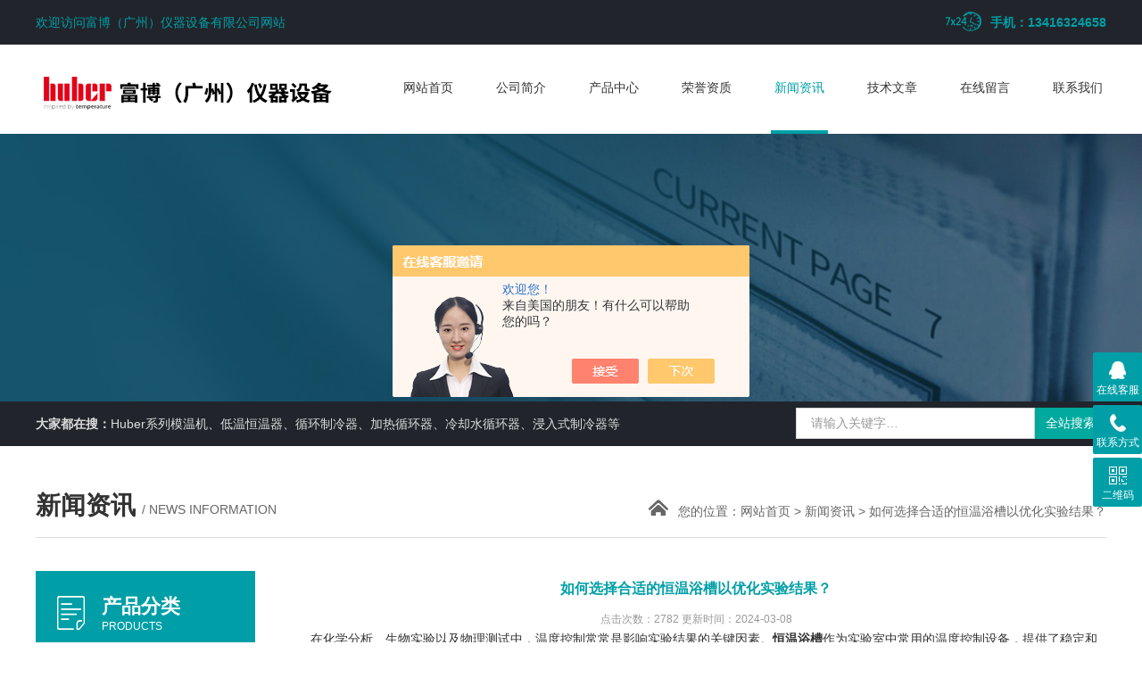

--- FILE ---
content_type: text/html; charset=utf-8
request_url: http://www.huberchina.cn/News-1536502.html
body_size: 5879
content:
<!DOCTYPE html PUBLIC "-//W3C//DTD XHTML 1.0 Transitional//EN" "http://www.w3.org/TR/xhtml1/DTD/xhtml1-transitional.dtd">
<html xmlns="http://www.w3.org/1999/xhtml">
<head>
<meta http-equiv="Content-Type" content="text/html; charset=utf-8" />
<meta http-equiv="x-ua-compatible" content="ie=edge,chrome=1">
<title>恒温浴槽(实验室设备)-富博仪器</title>
<META NAME="Keywords" CONTENT="恒温浴槽">
<META NAME="Description" CONTENT="在化学分析、生物实验以及物理测试中，温度控制常常是影响实验结果的关键因素。恒温浴槽作为实验室中常用的温度控制设备，提供了稳定和精确的温控环境，确保实验条件的稳定性。选择合适的浴槽对于优化实验结果至关重要。下面将讨论在选择浴槽时需要考虑的几个关键因素。">
<link rel="stylesheet" href="/Skins/449473/css/style.css">
<script  type="text/javascript" src="/Skins/449473/js/jquery.js"></script>
<script src="/Skins/449473/js/TouchSlide.1.1.js"></script>
<!--导航当前状态 JS-->
<script language="javascript" type="text/javascript"> 
	var nav= '5';
</script>
<!--导航当前状态 JS END-->
<script type="application/ld+json">
{
"@context": "https://ziyuan.baidu.com/contexts/cambrian.jsonld",
"@id": "http://www.huberchina.cn/News-1536502.html",
"title": "如何选择合适的恒温浴槽以优化实验结果？",
"pubDate": "2024-03-08T11:40:26",
"upDate": "2024-03-08T11:40:26"
    }</script>
<script language="javaScript" src="/js/JSChat.js"></script><script language="javaScript">function ChatBoxClickGXH() { DoChatBoxClickGXH('https://chat.chem17.com',452855) }</script><script>!window.jQuery && document.write('<script src="https://public.mtnets.com/Plugins/jQuery/2.2.4/jquery-2.2.4.min.js" integrity="sha384-rY/jv8mMhqDabXSo+UCggqKtdmBfd3qC2/KvyTDNQ6PcUJXaxK1tMepoQda4g5vB" crossorigin="anonymous">'+'</scr'+'ipt>');</script><script type="text/javascript" src="https://chat.chem17.com/chat/KFCenterBox/449473"></script><script type="text/javascript" src="https://chat.chem17.com/chat/KFLeftBox/449473"></script><script>
(function(){
var bp = document.createElement('script');
var curProtocol = window.location.protocol.split(':')[0];
if (curProtocol === 'https') {
bp.src = 'https://zz.bdstatic.com/linksubmit/push.js';
}
else {
bp.src = 'http://push.zhanzhang.baidu.com/push.js';
}
var s = document.getElementsByTagName("script")[0];
s.parentNode.insertBefore(bp, s);
})();
</script>
<meta name="mobile-agent" content="format=html5;url=http://m.huberchina.cn/news-1536502.html">
<script type="text/javascript">
if(navigator.userAgent.match(/(iPhone|iPod|Android|ios)/i)){
    window.location = window.location.href.replace("www", "m");
}
</script>
</head>
<body>
	<div class="top_back absolute"></div>
	<div class="wrap">
		<div id="ny_banner_n"><div class="header">
			<div class="top">
	<div class="container">
		<span class="left">
         欢迎访问富博（广州）仪器设备有限公司网站
				</span>
		<span class="right">
			<img src="/Skins/449473/images/top2.png"><b>手机：13416324658</b>
		</span>
	</div>
</div>
<div class="head">
	<div class="container">
		<div class="logo left">
			<a href="/" titile=""><img src="/Skins/449473/images/logo.jpg" alt="富博（广州）仪器设备有限公司"></a>
		</div>
		<ul class="nav right">
			<li><a id="navId1" href="/">网站首页</a></li>
			<li><a id="navId2" rel="nofollow" href="/aboutus.html">公司简介</a></li>
			<li><a id="navId3" href="/products.html">产品中心</a></li>
			<li><a id="navId4" rel="nofollow" href="/honor.html">荣誉资质</a></li>
			<li><a id="navId5" href="/news.html">新闻资讯</a></li>
            <li><a id="navId6" href="/article.html">技术文章</a></li>
			<li><a id="navId7" rel="nofollow" href="/order.html">在线留言</a></li>
			<li><a id="navId8" rel="nofollow" href="/contact.html">联系我们</a></li>
		</ul>
        <script language="javascript" type="text/javascript">
		try {
			document.getElementById("navId" + nav).className = "on";
		}
		catch (e) {}
		</script>

	</div>
</div>
<!--ban图片的开始-->
<div class="ny_banner"></div>
<!--ban图片的结束-->
<div class="clear"></div>
		</div>
		<div class="keyword">
			<div class="container">
				<div class="hot left">
					<b>大家都在搜：</b>
					Huber系列模温机、低温恒温器、循环制冷器、加热循环器、冷却水循环器、浸入式制冷器等
                 </div>
				<!-- 搜索代码 -->	
				<div class="search right">
					<form name="form1" method="post" action="/products.html" onSubmit="return checkform(form1)">
					    <input name="keyword" type="text" id="search_text" class="search-text left" value="请输入关键字…" onfocus="if (value ==defaultValue){value =&#39;&#39;}" onblur="if (value ==&#39;&#39;)"><input type="submit" value="全站搜索" onclick="if (search_text.value==search_text.defaultValue||search_text.value==&#39;&#39;) {alert(&#39;请输入产品名称&#39;);search_text.focus();return false;}" class="search-btn right">
					</form>
				</div>
				<!-- 搜索代码 结束-->
				<div class="clear"></div>
			</div>
		</div>
		<div class="clear"></div>

<script>
var _hmt = _hmt || [];
(function() {
  var hm = document.createElement("script");
  hm.src = "https://hm.baidu.com/hm.js?8211962d9d3dddf376e1e6f52d8aac3a";
  var s = document.getElementsByTagName("script")[0]; 
  s.parentNode.insertBefore(hm, s);
})();
</script>

        
<script src="https://www.chem17.com/mystat.aspx?u=HuberChina"></script></div>
		<div class="container">
			<div class="title">
				<span class="left">
					<b>新闻资讯 </b>/ news information
				</span>
				<span class="right">
					<img src="/Skins/449473/images/home.png">您的位置：<a href="/">网站首页</a> > <a href="/news.html">新闻资讯</a>  > 如何选择合适的恒温浴槽以优化实验结果？</span>
			</div>
		</div>
		<div class="main">
			<div class="left">
				<div class="widget">
	<div class="short_title">
		<img src="/Skins/449473/images/short_title.png">
		<span><strong>产品分类</strong><br>products</span>
	</div>
	<ol id="pro_list">
		
        <li>
            <a href="/ParentList-2142878.html" onmouseover="showsubmenu('动态温度控制系统')"><dd>动态温度控制系统</dd></a>
            <div id="submenu_动态温度控制系统" style="display:none">
                
                <a href="/SonList-2288003.html">超高温恒温器</a>
                
                <a href="/SonList-2286230.html">汽车温控</a>
                
                <a href="/SonList-2163519.html">反应釜温控</a>
                
                <a href="/SonList-2163311.html">TCU温度控制</a>
                
                <a href="/SonList-2163257.html">新能源汽车部件测试温控</a>
                
                <a href="/SonList-2142880.html">加热制冷循环器</a>
                
            </div>
        </li>
        
        <li>
            <a href="/ParentList-2142884.html" onmouseover="showsubmenu('制冷循环器')"><dd>制冷循环器</dd></a>
            <div id="submenu_制冷循环器" style="display:none">
                
                <a href="/SonList-2594245.html">CS Chiller</a>
                
                <a href="/SonList-2163353.html">冷却水循环器</a>
                
                <a href="/SonList-2163285.html">半导体温控</a>
                
                <a href="/SonList-2142894.html">浸入式制冷器</a>
                
                <a href="/SonList-2142893.html">工业级冷水机</a>
                
                <a href="/SonList-2142890.html">制冷循环器 经典机型</a>
                
                <a href="/SonList-2142889.html">低温恒温器（直立式）</a>
                
            </div>
        </li>
        
        <li>
            <a href="/ParentList-2142897.html" onmouseover="showsubmenu('浴槽和循环器')"><dd>浴槽和循环器</dd></a>
            <div id="submenu_浴槽和循环器" style="display:none">
                
                <a href="/SonList-2288026.html">实验室冷阱</a>
                
                <a href="/SonList-2163566.html">桥式恒温器</a>
                
                <a href="/SonList-2163565.html">实验室用透明浴槽</a>
                
                <a href="/SonList-2163556.html">恒温浴槽|水浴油浴</a>
                
                <a href="/SonList-2163294.html">微通道反应器温度控制</a>
                
                <a href="/SonList-2163110.html">结晶反应温度控制</a>
                
                <a href="/SonList-2142906.html">粘度计恒温浴槽</a>
                
                <a href="/SonList-2142904.html">加热制冷恒温器</a>
                
                <a href="/SonList-2142903.html">加热型浴槽循环器</a>
                
            </div>
        </li>
        
     </ol>
</div>
			</div>
			<div class="right">
				<div class="article">
					<h1 class="news_title bold f16">如何选择合适的恒温浴槽以优化实验结果？</h1>
					<div class="meta f12">点击次数：2782 更新时间：2024-03-08</div>
					<p><div>　　在化学分析、生物实验以及物理测试中，温度控制常常是影响实验结果的关键因素。<strong><a href="http://www.huberchina.cn/Products-34888665.html" target="_blank">恒温浴槽</a></strong>作为实验室中常用的温度控制设备，提供了稳定和精确的温控环境，确保实验条件的稳定性。选择合适的浴槽对于优化实验结果至关重要。下面将讨论在选择浴槽时需要考虑的几个关键因素。</div><div>　　</div><div>　　首先，温度范围是选择浴槽时的首要考虑点。不同的实验需要不同的温度设置，因此用户应确保所选浴槽的温度范围能够满足实验的低和高温度需求。一些实验可能需要低于室温的温度，而另一些则可能需要高达100&deg;C或以上的温度。选择一个温度范围更宽的模型可以提供更多的灵活性，尤其是对于那些可能会扩展研究领域的实验室。</div><div>　　</div><p style="text-align: center;"><img src="https://img43.chem17.com/9/20240308/638454947775287729144.jpg" alt="恒温浴槽" width="300" height="300" align="middle" /></p><p>&nbsp;</p><div>　　其次，温度稳定性和均匀性也是评估浴槽性能的重要指标。温度波动可能会导致实验数据的不准确，因此高质量的浴槽应当能够提供稳定的温度控制，并且在整个浴槽内保持温度的均匀分布。一般来说，优质的浴槽其温度稳定性可以达到&plusmn;0.01&deg;C甚至更高。</div><div>　　</div><div>　　第三，容量大小和样品容器的适配性也是选择时需要考虑的因素。恒温浴槽的容量应该足以容纳实验中使用的所有样品容器。此外，不同形状和大小的样品容器可能需要不同类型的架子或夹具。确保浴槽可以适配或定制以适应特定的样品容器是非常重要的。</div><div>　　</div><div>　　第四，操作界面和控制系统的易用性也不容忽视。一个直观的用户界面可以让实验人员更容易地设置和调整温度参数，提高工作效率。同时，一些先进的浴槽配备了可编程功能，允许用户设置特定的温度曲线，这对于需要模拟特定环境条件的实验尤为有用。</div><div>　　</div><div>　　最后，售后服务和技术支持也是选择恒温浴槽时需要考虑的因素。优质的售后服务可以在设备出现问题时提供快速有效的解决方案，减少实验中断的风险。同时，良好的技术支持可以帮助用户更好地理解设备的使用和维护，延长设备的使用寿命。</div><div>　　</div></p>
					<ul id="prev_next">
						<li>上一篇：<a href="/News-1541055.html">如何使用低温恒温器及其在不同场景下的应用</a></li>
						<li>下一篇：<a href="/News-1536301.html">简讯丨Huber荣获“节约资源模范企业“称号</a></li>
					</ul>
				</div>
			</div>
		</div>
		<!--底部 begin-->       
<div class="footer">
    <div class="foot1">
    	<div class="foot_contact">
        	<div class="foot_contact_l">
            	<p class="tlt">联系我们</p>
                <p>地址：广州市海珠区仑头路78号A03号楼130-131单元</p>
                <p>邮箱：june.lun@huber-china.com</p>
            </div>
            <div class="foot_contact_r"><img src="/Skins/449473/images/side_ewm.jpg" /><p>扫一扫，关注我们</p></div>
        </div>
        <div class="foot_in">
        <p class="tlt1">在线咨询</p>
        <div class="f_kefu">
        	<a href="tencent://Message/?Uin=0&amp;websiteName=www.huberchina.cn=&amp;Menu=yes"  target="_blank" class="f_kefu_qq"></a>
            <a href="/order.html" class="f_kefu_ly"></a>
        </div>
        <div class="foot_nav">
            <a rel="nofollow" href="/">首页</a>
            <a rel="nofollow" href="/aboutus.html">公司简介</a>
            <a rel="nofollow" href="/products.html">产品中心</a>
            <a rel="nofollow" href="/news.html">新闻资讯</a>
            <a rel="nofollow" href="/contact.html">联系我们</a>
            <a rel="nofollow" href="https://www.chem17.com/login" target="_blank">管理登陆</a>
        </div>
        <p class="bq">版权所有 &copy; 2026 富博（广州）仪器设备有限公司  <a href="/sitemap.xml" target="_blank">sitemap.xml</a><br />
总访问量：<span>619458</span> <a rel="nofollow" href="http://beian.miit.gov.cn" target="_blank">备案号：粤ICP备2020080619号</a></p>
        </div>
    </div>
</div>
<!--底部 end-->

<div class="suspension">
	<div class="suspension-box">
		<a href="#" class="a a-service "><i class="i"></i><span>在线客服</span></a>
        <a href="javascript:;" class="a a-service-phone "><i class="i"></i><span>联系方式</span></a>
		<a href="javascript:;" class="a a-qrcode"><i class="i"></i><span>二维码</span></a>
		<a href="javascript:;" class="a a-top"><i class="i"></i></a>
        
		<div class="d d-service">
			<i class="arrow"></i>
			<div class="inner-box">
				<div class="d-service-item clearfix">
					<a href="tencent://Message/?Uin=0&amp;websiteName=www.huberchina.cn=&amp;Menu=yes"  target="_blank" class="clearfix"><span class="circle"><i class="i-qq"></i></span><p>咨询在线客服</p></a>
				</div>
			</div>
		</div>
        <div class="d d-service-phone">
			<i class="arrow"></i>
			<div class="inner-box">
				<div class="d-service-item clearfix">
					<span class="circle"><i class="i-tel"></i></span>
					<div class="text">
						<p>服务热线</p>
						<p class="red number">020-89001381</p>
					</div>
				</div>
			</div>
		</div>
		<div class="d d-qrcode">
			<i class="arrow"></i>
			<div class="inner-box">
				<div class="qrcode-img"><img src="/Skins/449473/images/side_ewm.jpg" alt=""></div>
				<p>扫一扫，关注我们</p>
			</div>
		</div>

	</div>
</div>

<script type="text/javascript" src="/Skins/449473/js/qq.js"></script>
<script type="text/javascript" src="/Skins/449473/js/pt_js.js"></script>
	</div>

 <script type='text/javascript' src='/js/VideoIfrmeReload.js?v=001'></script>
  	
</html></body>